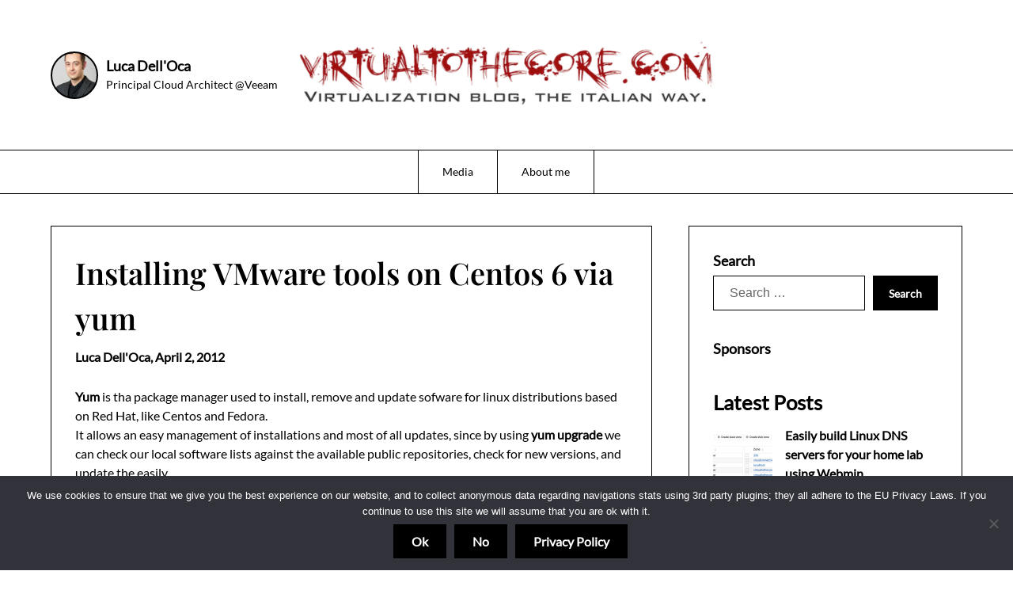

--- FILE ---
content_type: text/html; charset=UTF-8
request_url: https://www.virtualtothecore.com/installing-vmware-tools-on-centos-6-via-yum/
body_size: 18381
content:
<!doctype html>
<html lang="en-US">

<head>
	<meta charset="UTF-8">
	<meta name="viewport" content="width=device-width, initial-scale=1">
	<link rel="profile" href="http://gmpg.org/xfn/11">
	<meta name='robots' content='index, follow, max-image-preview:large, max-snippet:-1, max-video-preview:-1' />

	<!-- This site is optimized with the Yoast SEO plugin v26.5 - https://yoast.com/wordpress/plugins/seo/ -->
	<title>Installing VMware tools on Centos 6 via yum - Virtual To The Core</title>
	<link rel="canonical" href="https://www.virtualtothecore.com/installing-vmware-tools-on-centos-6-via-yum/" />
	<meta name="twitter:label1" content="Written by" />
	<meta name="twitter:data1" content="Luca Dell&#039;Oca" />
	<meta name="twitter:label2" content="Est. reading time" />
	<meta name="twitter:data2" content="1 minute" />
	<script type="application/ld+json" class="yoast-schema-graph">{"@context":"https://schema.org","@graph":[{"@type":"WebPage","@id":"https://www.virtualtothecore.com/installing-vmware-tools-on-centos-6-via-yum/","url":"https://www.virtualtothecore.com/installing-vmware-tools-on-centos-6-via-yum/","name":"Installing VMware tools on Centos 6 via yum - Virtual To The Core","isPartOf":{"@id":"https://www.virtualtothecore.com/#website"},"datePublished":"2012-04-02T14:00:23+00:00","dateModified":"2016-12-04T20:34:15+00:00","author":{"@id":"https://www.virtualtothecore.com/#/schema/person/7aea06d815eb33c2f34d451fafe7d428"},"breadcrumb":{"@id":"https://www.virtualtothecore.com/installing-vmware-tools-on-centos-6-via-yum/#breadcrumb"},"inLanguage":"en-US","potentialAction":[{"@type":"ReadAction","target":["https://www.virtualtothecore.com/installing-vmware-tools-on-centos-6-via-yum/"]}]},{"@type":"BreadcrumbList","@id":"https://www.virtualtothecore.com/installing-vmware-tools-on-centos-6-via-yum/#breadcrumb","itemListElement":[{"@type":"ListItem","position":1,"name":"Home","item":"https://www.virtualtothecore.com/"},{"@type":"ListItem","position":2,"name":"Installing VMware tools on Centos 6 via yum"}]},{"@type":"WebSite","@id":"https://www.virtualtothecore.com/#website","url":"https://www.virtualtothecore.com/","name":"Virtual To The Core","description":"Virtualization blog, the italian way.","potentialAction":[{"@type":"SearchAction","target":{"@type":"EntryPoint","urlTemplate":"https://www.virtualtothecore.com/?s={search_term_string}"},"query-input":{"@type":"PropertyValueSpecification","valueRequired":true,"valueName":"search_term_string"}}],"inLanguage":"en-US"},{"@type":"Person","@id":"https://www.virtualtothecore.com/#/schema/person/7aea06d815eb33c2f34d451fafe7d428","name":"Luca Dell'Oca","image":{"@type":"ImageObject","inLanguage":"en-US","@id":"https://www.virtualtothecore.com/#/schema/person/image/","url":"https://secure.gravatar.com/avatar/6424acd271cdcf57df22fd60c3f1e44c805295d06f7929b05b3a80a884275a59?s=96&r=g","contentUrl":"https://secure.gravatar.com/avatar/6424acd271cdcf57df22fd60c3f1e44c805295d06f7929b05b3a80a884275a59?s=96&r=g","caption":"Luca Dell'Oca"},"description":"Luca Dell’Oca, 2011/2012/2013 VMware vExpert,works in IT since 2000. Since 2006, he’s working as a virtualization consultant and architect, specialized in the design and management of VMware infrastructures. He is also a co-founder and board member of the Italian VMware User Group, and author of the blog www.virtualtothecore.com, where he regularly publishes articles on everything related to virtualization.","url":"https://www.virtualtothecore.com/author/luca/"}]}</script>
	<!-- / Yoast SEO plugin. -->


<link rel='dns-prefetch' href='//secure.gravatar.com' />
<link rel='dns-prefetch' href='//stats.wp.com' />
<link rel='dns-prefetch' href='//v0.wordpress.com' />
<link rel='preconnect' href='//i0.wp.com' />
<link rel='preconnect' href='//c0.wp.com' />
<link rel="alternate" type="application/rss+xml" title="Virtual To The Core &raquo; Feed" href="https://www.virtualtothecore.com/feed/" />
<link rel="alternate" type="application/rss+xml" title="Virtual To The Core &raquo; Comments Feed" href="https://www.virtualtothecore.com/comments/feed/" />
<link rel="alternate" type="application/rss+xml" title="Virtual To The Core &raquo; Installing VMware tools on Centos 6 via yum Comments Feed" href="https://www.virtualtothecore.com/installing-vmware-tools-on-centos-6-via-yum/feed/" />
<link rel="alternate" title="oEmbed (JSON)" type="application/json+oembed" href="https://www.virtualtothecore.com/wp-json/oembed/1.0/embed?url=https%3A%2F%2Fwww.virtualtothecore.com%2Finstalling-vmware-tools-on-centos-6-via-yum%2F" />
<link rel="alternate" title="oEmbed (XML)" type="text/xml+oembed" href="https://www.virtualtothecore.com/wp-json/oembed/1.0/embed?url=https%3A%2F%2Fwww.virtualtothecore.com%2Finstalling-vmware-tools-on-centos-6-via-yum%2F&#038;format=xml" />
		<!-- This site uses the Google Analytics by MonsterInsights plugin v9.11.1 - Using Analytics tracking - https://www.monsterinsights.com/ -->
							<script src="//www.googletagmanager.com/gtag/js?id=G-N82LGY7J2Z"  data-cfasync="false" data-wpfc-render="false" type="text/javascript" async></script>
			<script data-cfasync="false" data-wpfc-render="false" type="text/javascript">
				var mi_version = '9.11.1';
				var mi_track_user = true;
				var mi_no_track_reason = '';
								var MonsterInsightsDefaultLocations = {"page_location":"https:\/\/www.virtualtothecore.com\/installing-vmware-tools-on-centos-6-via-yum\/"};
								if ( typeof MonsterInsightsPrivacyGuardFilter === 'function' ) {
					var MonsterInsightsLocations = (typeof MonsterInsightsExcludeQuery === 'object') ? MonsterInsightsPrivacyGuardFilter( MonsterInsightsExcludeQuery ) : MonsterInsightsPrivacyGuardFilter( MonsterInsightsDefaultLocations );
				} else {
					var MonsterInsightsLocations = (typeof MonsterInsightsExcludeQuery === 'object') ? MonsterInsightsExcludeQuery : MonsterInsightsDefaultLocations;
				}

								var disableStrs = [
										'ga-disable-G-N82LGY7J2Z',
									];

				/* Function to detect opted out users */
				function __gtagTrackerIsOptedOut() {
					for (var index = 0; index < disableStrs.length; index++) {
						if (document.cookie.indexOf(disableStrs[index] + '=true') > -1) {
							return true;
						}
					}

					return false;
				}

				/* Disable tracking if the opt-out cookie exists. */
				if (__gtagTrackerIsOptedOut()) {
					for (var index = 0; index < disableStrs.length; index++) {
						window[disableStrs[index]] = true;
					}
				}

				/* Opt-out function */
				function __gtagTrackerOptout() {
					for (var index = 0; index < disableStrs.length; index++) {
						document.cookie = disableStrs[index] + '=true; expires=Thu, 31 Dec 2099 23:59:59 UTC; path=/';
						window[disableStrs[index]] = true;
					}
				}

				if ('undefined' === typeof gaOptout) {
					function gaOptout() {
						__gtagTrackerOptout();
					}
				}
								window.dataLayer = window.dataLayer || [];

				window.MonsterInsightsDualTracker = {
					helpers: {},
					trackers: {},
				};
				if (mi_track_user) {
					function __gtagDataLayer() {
						dataLayer.push(arguments);
					}

					function __gtagTracker(type, name, parameters) {
						if (!parameters) {
							parameters = {};
						}

						if (parameters.send_to) {
							__gtagDataLayer.apply(null, arguments);
							return;
						}

						if (type === 'event') {
														parameters.send_to = monsterinsights_frontend.v4_id;
							var hookName = name;
							if (typeof parameters['event_category'] !== 'undefined') {
								hookName = parameters['event_category'] + ':' + name;
							}

							if (typeof MonsterInsightsDualTracker.trackers[hookName] !== 'undefined') {
								MonsterInsightsDualTracker.trackers[hookName](parameters);
							} else {
								__gtagDataLayer('event', name, parameters);
							}
							
						} else {
							__gtagDataLayer.apply(null, arguments);
						}
					}

					__gtagTracker('js', new Date());
					__gtagTracker('set', {
						'developer_id.dZGIzZG': true,
											});
					if ( MonsterInsightsLocations.page_location ) {
						__gtagTracker('set', MonsterInsightsLocations);
					}
										__gtagTracker('config', 'G-N82LGY7J2Z', {"forceSSL":"true","anonymize_ip":"true"} );
										window.gtag = __gtagTracker;										(function () {
						/* https://developers.google.com/analytics/devguides/collection/analyticsjs/ */
						/* ga and __gaTracker compatibility shim. */
						var noopfn = function () {
							return null;
						};
						var newtracker = function () {
							return new Tracker();
						};
						var Tracker = function () {
							return null;
						};
						var p = Tracker.prototype;
						p.get = noopfn;
						p.set = noopfn;
						p.send = function () {
							var args = Array.prototype.slice.call(arguments);
							args.unshift('send');
							__gaTracker.apply(null, args);
						};
						var __gaTracker = function () {
							var len = arguments.length;
							if (len === 0) {
								return;
							}
							var f = arguments[len - 1];
							if (typeof f !== 'object' || f === null || typeof f.hitCallback !== 'function') {
								if ('send' === arguments[0]) {
									var hitConverted, hitObject = false, action;
									if ('event' === arguments[1]) {
										if ('undefined' !== typeof arguments[3]) {
											hitObject = {
												'eventAction': arguments[3],
												'eventCategory': arguments[2],
												'eventLabel': arguments[4],
												'value': arguments[5] ? arguments[5] : 1,
											}
										}
									}
									if ('pageview' === arguments[1]) {
										if ('undefined' !== typeof arguments[2]) {
											hitObject = {
												'eventAction': 'page_view',
												'page_path': arguments[2],
											}
										}
									}
									if (typeof arguments[2] === 'object') {
										hitObject = arguments[2];
									}
									if (typeof arguments[5] === 'object') {
										Object.assign(hitObject, arguments[5]);
									}
									if ('undefined' !== typeof arguments[1].hitType) {
										hitObject = arguments[1];
										if ('pageview' === hitObject.hitType) {
											hitObject.eventAction = 'page_view';
										}
									}
									if (hitObject) {
										action = 'timing' === arguments[1].hitType ? 'timing_complete' : hitObject.eventAction;
										hitConverted = mapArgs(hitObject);
										__gtagTracker('event', action, hitConverted);
									}
								}
								return;
							}

							function mapArgs(args) {
								var arg, hit = {};
								var gaMap = {
									'eventCategory': 'event_category',
									'eventAction': 'event_action',
									'eventLabel': 'event_label',
									'eventValue': 'event_value',
									'nonInteraction': 'non_interaction',
									'timingCategory': 'event_category',
									'timingVar': 'name',
									'timingValue': 'value',
									'timingLabel': 'event_label',
									'page': 'page_path',
									'location': 'page_location',
									'title': 'page_title',
									'referrer' : 'page_referrer',
								};
								for (arg in args) {
																		if (!(!args.hasOwnProperty(arg) || !gaMap.hasOwnProperty(arg))) {
										hit[gaMap[arg]] = args[arg];
									} else {
										hit[arg] = args[arg];
									}
								}
								return hit;
							}

							try {
								f.hitCallback();
							} catch (ex) {
							}
						};
						__gaTracker.create = newtracker;
						__gaTracker.getByName = newtracker;
						__gaTracker.getAll = function () {
							return [];
						};
						__gaTracker.remove = noopfn;
						__gaTracker.loaded = true;
						window['__gaTracker'] = __gaTracker;
					})();
									} else {
										console.log("");
					(function () {
						function __gtagTracker() {
							return null;
						}

						window['__gtagTracker'] = __gtagTracker;
						window['gtag'] = __gtagTracker;
					})();
									}
			</script>
							<!-- / Google Analytics by MonsterInsights -->
		<style id='wp-img-auto-sizes-contain-inline-css' type='text/css'>
img:is([sizes=auto i],[sizes^="auto," i]){contain-intrinsic-size:3000px 1500px}
/*# sourceURL=wp-img-auto-sizes-contain-inline-css */
</style>
<link rel='stylesheet' id='minimalistique-border-css' href='https://www.virtualtothecore.com/wp-content/themes/minimalistique/css/border-theme-mode.css?ver=2.0' type='text/css' media='all' />
<style id='wp-emoji-styles-inline-css' type='text/css'>

	img.wp-smiley, img.emoji {
		display: inline !important;
		border: none !important;
		box-shadow: none !important;
		height: 1em !important;
		width: 1em !important;
		margin: 0 0.07em !important;
		vertical-align: -0.1em !important;
		background: none !important;
		padding: 0 !important;
	}
/*# sourceURL=wp-emoji-styles-inline-css */
</style>
<style id='wp-block-library-inline-css' type='text/css'>
:root{--wp-block-synced-color:#7a00df;--wp-block-synced-color--rgb:122,0,223;--wp-bound-block-color:var(--wp-block-synced-color);--wp-editor-canvas-background:#ddd;--wp-admin-theme-color:#007cba;--wp-admin-theme-color--rgb:0,124,186;--wp-admin-theme-color-darker-10:#006ba1;--wp-admin-theme-color-darker-10--rgb:0,107,160.5;--wp-admin-theme-color-darker-20:#005a87;--wp-admin-theme-color-darker-20--rgb:0,90,135;--wp-admin-border-width-focus:2px}@media (min-resolution:192dpi){:root{--wp-admin-border-width-focus:1.5px}}.wp-element-button{cursor:pointer}:root .has-very-light-gray-background-color{background-color:#eee}:root .has-very-dark-gray-background-color{background-color:#313131}:root .has-very-light-gray-color{color:#eee}:root .has-very-dark-gray-color{color:#313131}:root .has-vivid-green-cyan-to-vivid-cyan-blue-gradient-background{background:linear-gradient(135deg,#00d084,#0693e3)}:root .has-purple-crush-gradient-background{background:linear-gradient(135deg,#34e2e4,#4721fb 50%,#ab1dfe)}:root .has-hazy-dawn-gradient-background{background:linear-gradient(135deg,#faaca8,#dad0ec)}:root .has-subdued-olive-gradient-background{background:linear-gradient(135deg,#fafae1,#67a671)}:root .has-atomic-cream-gradient-background{background:linear-gradient(135deg,#fdd79a,#004a59)}:root .has-nightshade-gradient-background{background:linear-gradient(135deg,#330968,#31cdcf)}:root .has-midnight-gradient-background{background:linear-gradient(135deg,#020381,#2874fc)}:root{--wp--preset--font-size--normal:16px;--wp--preset--font-size--huge:42px}.has-regular-font-size{font-size:1em}.has-larger-font-size{font-size:2.625em}.has-normal-font-size{font-size:var(--wp--preset--font-size--normal)}.has-huge-font-size{font-size:var(--wp--preset--font-size--huge)}.has-text-align-center{text-align:center}.has-text-align-left{text-align:left}.has-text-align-right{text-align:right}.has-fit-text{white-space:nowrap!important}#end-resizable-editor-section{display:none}.aligncenter{clear:both}.items-justified-left{justify-content:flex-start}.items-justified-center{justify-content:center}.items-justified-right{justify-content:flex-end}.items-justified-space-between{justify-content:space-between}.screen-reader-text{border:0;clip-path:inset(50%);height:1px;margin:-1px;overflow:hidden;padding:0;position:absolute;width:1px;word-wrap:normal!important}.screen-reader-text:focus{background-color:#ddd;clip-path:none;color:#444;display:block;font-size:1em;height:auto;left:5px;line-height:normal;padding:15px 23px 14px;text-decoration:none;top:5px;width:auto;z-index:100000}html :where(.has-border-color){border-style:solid}html :where([style*=border-top-color]){border-top-style:solid}html :where([style*=border-right-color]){border-right-style:solid}html :where([style*=border-bottom-color]){border-bottom-style:solid}html :where([style*=border-left-color]){border-left-style:solid}html :where([style*=border-width]){border-style:solid}html :where([style*=border-top-width]){border-top-style:solid}html :where([style*=border-right-width]){border-right-style:solid}html :where([style*=border-bottom-width]){border-bottom-style:solid}html :where([style*=border-left-width]){border-left-style:solid}html :where(img[class*=wp-image-]){height:auto;max-width:100%}:where(figure){margin:0 0 1em}html :where(.is-position-sticky){--wp-admin--admin-bar--position-offset:var(--wp-admin--admin-bar--height,0px)}@media screen and (max-width:600px){html :where(.is-position-sticky){--wp-admin--admin-bar--position-offset:0px}}

/*# sourceURL=wp-block-library-inline-css */
</style><style id='wp-block-heading-inline-css' type='text/css'>
h1:where(.wp-block-heading).has-background,h2:where(.wp-block-heading).has-background,h3:where(.wp-block-heading).has-background,h4:where(.wp-block-heading).has-background,h5:where(.wp-block-heading).has-background,h6:where(.wp-block-heading).has-background{padding:1.25em 2.375em}h1.has-text-align-left[style*=writing-mode]:where([style*=vertical-lr]),h1.has-text-align-right[style*=writing-mode]:where([style*=vertical-rl]),h2.has-text-align-left[style*=writing-mode]:where([style*=vertical-lr]),h2.has-text-align-right[style*=writing-mode]:where([style*=vertical-rl]),h3.has-text-align-left[style*=writing-mode]:where([style*=vertical-lr]),h3.has-text-align-right[style*=writing-mode]:where([style*=vertical-rl]),h4.has-text-align-left[style*=writing-mode]:where([style*=vertical-lr]),h4.has-text-align-right[style*=writing-mode]:where([style*=vertical-rl]),h5.has-text-align-left[style*=writing-mode]:where([style*=vertical-lr]),h5.has-text-align-right[style*=writing-mode]:where([style*=vertical-rl]),h6.has-text-align-left[style*=writing-mode]:where([style*=vertical-lr]),h6.has-text-align-right[style*=writing-mode]:where([style*=vertical-rl]){rotate:180deg}
/*# sourceURL=https://c0.wp.com/c/6.9/wp-includes/blocks/heading/style.min.css */
</style>
<style id='wp-block-latest-posts-inline-css' type='text/css'>
.wp-block-latest-posts{box-sizing:border-box}.wp-block-latest-posts.alignleft{margin-right:2em}.wp-block-latest-posts.alignright{margin-left:2em}.wp-block-latest-posts.wp-block-latest-posts__list{list-style:none}.wp-block-latest-posts.wp-block-latest-posts__list li{clear:both;overflow-wrap:break-word}.wp-block-latest-posts.is-grid{display:flex;flex-wrap:wrap}.wp-block-latest-posts.is-grid li{margin:0 1.25em 1.25em 0;width:100%}@media (min-width:600px){.wp-block-latest-posts.columns-2 li{width:calc(50% - .625em)}.wp-block-latest-posts.columns-2 li:nth-child(2n){margin-right:0}.wp-block-latest-posts.columns-3 li{width:calc(33.33333% - .83333em)}.wp-block-latest-posts.columns-3 li:nth-child(3n){margin-right:0}.wp-block-latest-posts.columns-4 li{width:calc(25% - .9375em)}.wp-block-latest-posts.columns-4 li:nth-child(4n){margin-right:0}.wp-block-latest-posts.columns-5 li{width:calc(20% - 1em)}.wp-block-latest-posts.columns-5 li:nth-child(5n){margin-right:0}.wp-block-latest-posts.columns-6 li{width:calc(16.66667% - 1.04167em)}.wp-block-latest-posts.columns-6 li:nth-child(6n){margin-right:0}}:root :where(.wp-block-latest-posts.is-grid){padding:0}:root :where(.wp-block-latest-posts.wp-block-latest-posts__list){padding-left:0}.wp-block-latest-posts__post-author,.wp-block-latest-posts__post-date{display:block;font-size:.8125em}.wp-block-latest-posts__post-excerpt,.wp-block-latest-posts__post-full-content{margin-bottom:1em;margin-top:.5em}.wp-block-latest-posts__featured-image a{display:inline-block}.wp-block-latest-posts__featured-image img{height:auto;max-width:100%;width:auto}.wp-block-latest-posts__featured-image.alignleft{float:left;margin-right:1em}.wp-block-latest-posts__featured-image.alignright{float:right;margin-left:1em}.wp-block-latest-posts__featured-image.aligncenter{margin-bottom:1em;text-align:center}
/*# sourceURL=https://c0.wp.com/c/6.9/wp-includes/blocks/latest-posts/style.min.css */
</style>
<style id='global-styles-inline-css' type='text/css'>
:root{--wp--preset--aspect-ratio--square: 1;--wp--preset--aspect-ratio--4-3: 4/3;--wp--preset--aspect-ratio--3-4: 3/4;--wp--preset--aspect-ratio--3-2: 3/2;--wp--preset--aspect-ratio--2-3: 2/3;--wp--preset--aspect-ratio--16-9: 16/9;--wp--preset--aspect-ratio--9-16: 9/16;--wp--preset--color--black: #000000;--wp--preset--color--cyan-bluish-gray: #abb8c3;--wp--preset--color--white: #ffffff;--wp--preset--color--pale-pink: #f78da7;--wp--preset--color--vivid-red: #cf2e2e;--wp--preset--color--luminous-vivid-orange: #ff6900;--wp--preset--color--luminous-vivid-amber: #fcb900;--wp--preset--color--light-green-cyan: #7bdcb5;--wp--preset--color--vivid-green-cyan: #00d084;--wp--preset--color--pale-cyan-blue: #8ed1fc;--wp--preset--color--vivid-cyan-blue: #0693e3;--wp--preset--color--vivid-purple: #9b51e0;--wp--preset--gradient--vivid-cyan-blue-to-vivid-purple: linear-gradient(135deg,rgb(6,147,227) 0%,rgb(155,81,224) 100%);--wp--preset--gradient--light-green-cyan-to-vivid-green-cyan: linear-gradient(135deg,rgb(122,220,180) 0%,rgb(0,208,130) 100%);--wp--preset--gradient--luminous-vivid-amber-to-luminous-vivid-orange: linear-gradient(135deg,rgb(252,185,0) 0%,rgb(255,105,0) 100%);--wp--preset--gradient--luminous-vivid-orange-to-vivid-red: linear-gradient(135deg,rgb(255,105,0) 0%,rgb(207,46,46) 100%);--wp--preset--gradient--very-light-gray-to-cyan-bluish-gray: linear-gradient(135deg,rgb(238,238,238) 0%,rgb(169,184,195) 100%);--wp--preset--gradient--cool-to-warm-spectrum: linear-gradient(135deg,rgb(74,234,220) 0%,rgb(151,120,209) 20%,rgb(207,42,186) 40%,rgb(238,44,130) 60%,rgb(251,105,98) 80%,rgb(254,248,76) 100%);--wp--preset--gradient--blush-light-purple: linear-gradient(135deg,rgb(255,206,236) 0%,rgb(152,150,240) 100%);--wp--preset--gradient--blush-bordeaux: linear-gradient(135deg,rgb(254,205,165) 0%,rgb(254,45,45) 50%,rgb(107,0,62) 100%);--wp--preset--gradient--luminous-dusk: linear-gradient(135deg,rgb(255,203,112) 0%,rgb(199,81,192) 50%,rgb(65,88,208) 100%);--wp--preset--gradient--pale-ocean: linear-gradient(135deg,rgb(255,245,203) 0%,rgb(182,227,212) 50%,rgb(51,167,181) 100%);--wp--preset--gradient--electric-grass: linear-gradient(135deg,rgb(202,248,128) 0%,rgb(113,206,126) 100%);--wp--preset--gradient--midnight: linear-gradient(135deg,rgb(2,3,129) 0%,rgb(40,116,252) 100%);--wp--preset--font-size--small: 13px;--wp--preset--font-size--medium: 20px;--wp--preset--font-size--large: 36px;--wp--preset--font-size--x-large: 42px;--wp--preset--spacing--20: 0.44rem;--wp--preset--spacing--30: 0.67rem;--wp--preset--spacing--40: 1rem;--wp--preset--spacing--50: 1.5rem;--wp--preset--spacing--60: 2.25rem;--wp--preset--spacing--70: 3.38rem;--wp--preset--spacing--80: 5.06rem;--wp--preset--shadow--natural: 6px 6px 9px rgba(0, 0, 0, 0.2);--wp--preset--shadow--deep: 12px 12px 50px rgba(0, 0, 0, 0.4);--wp--preset--shadow--sharp: 6px 6px 0px rgba(0, 0, 0, 0.2);--wp--preset--shadow--outlined: 6px 6px 0px -3px rgb(255, 255, 255), 6px 6px rgb(0, 0, 0);--wp--preset--shadow--crisp: 6px 6px 0px rgb(0, 0, 0);}:where(.is-layout-flex){gap: 0.5em;}:where(.is-layout-grid){gap: 0.5em;}body .is-layout-flex{display: flex;}.is-layout-flex{flex-wrap: wrap;align-items: center;}.is-layout-flex > :is(*, div){margin: 0;}body .is-layout-grid{display: grid;}.is-layout-grid > :is(*, div){margin: 0;}:where(.wp-block-columns.is-layout-flex){gap: 2em;}:where(.wp-block-columns.is-layout-grid){gap: 2em;}:where(.wp-block-post-template.is-layout-flex){gap: 1.25em;}:where(.wp-block-post-template.is-layout-grid){gap: 1.25em;}.has-black-color{color: var(--wp--preset--color--black) !important;}.has-cyan-bluish-gray-color{color: var(--wp--preset--color--cyan-bluish-gray) !important;}.has-white-color{color: var(--wp--preset--color--white) !important;}.has-pale-pink-color{color: var(--wp--preset--color--pale-pink) !important;}.has-vivid-red-color{color: var(--wp--preset--color--vivid-red) !important;}.has-luminous-vivid-orange-color{color: var(--wp--preset--color--luminous-vivid-orange) !important;}.has-luminous-vivid-amber-color{color: var(--wp--preset--color--luminous-vivid-amber) !important;}.has-light-green-cyan-color{color: var(--wp--preset--color--light-green-cyan) !important;}.has-vivid-green-cyan-color{color: var(--wp--preset--color--vivid-green-cyan) !important;}.has-pale-cyan-blue-color{color: var(--wp--preset--color--pale-cyan-blue) !important;}.has-vivid-cyan-blue-color{color: var(--wp--preset--color--vivid-cyan-blue) !important;}.has-vivid-purple-color{color: var(--wp--preset--color--vivid-purple) !important;}.has-black-background-color{background-color: var(--wp--preset--color--black) !important;}.has-cyan-bluish-gray-background-color{background-color: var(--wp--preset--color--cyan-bluish-gray) !important;}.has-white-background-color{background-color: var(--wp--preset--color--white) !important;}.has-pale-pink-background-color{background-color: var(--wp--preset--color--pale-pink) !important;}.has-vivid-red-background-color{background-color: var(--wp--preset--color--vivid-red) !important;}.has-luminous-vivid-orange-background-color{background-color: var(--wp--preset--color--luminous-vivid-orange) !important;}.has-luminous-vivid-amber-background-color{background-color: var(--wp--preset--color--luminous-vivid-amber) !important;}.has-light-green-cyan-background-color{background-color: var(--wp--preset--color--light-green-cyan) !important;}.has-vivid-green-cyan-background-color{background-color: var(--wp--preset--color--vivid-green-cyan) !important;}.has-pale-cyan-blue-background-color{background-color: var(--wp--preset--color--pale-cyan-blue) !important;}.has-vivid-cyan-blue-background-color{background-color: var(--wp--preset--color--vivid-cyan-blue) !important;}.has-vivid-purple-background-color{background-color: var(--wp--preset--color--vivid-purple) !important;}.has-black-border-color{border-color: var(--wp--preset--color--black) !important;}.has-cyan-bluish-gray-border-color{border-color: var(--wp--preset--color--cyan-bluish-gray) !important;}.has-white-border-color{border-color: var(--wp--preset--color--white) !important;}.has-pale-pink-border-color{border-color: var(--wp--preset--color--pale-pink) !important;}.has-vivid-red-border-color{border-color: var(--wp--preset--color--vivid-red) !important;}.has-luminous-vivid-orange-border-color{border-color: var(--wp--preset--color--luminous-vivid-orange) !important;}.has-luminous-vivid-amber-border-color{border-color: var(--wp--preset--color--luminous-vivid-amber) !important;}.has-light-green-cyan-border-color{border-color: var(--wp--preset--color--light-green-cyan) !important;}.has-vivid-green-cyan-border-color{border-color: var(--wp--preset--color--vivid-green-cyan) !important;}.has-pale-cyan-blue-border-color{border-color: var(--wp--preset--color--pale-cyan-blue) !important;}.has-vivid-cyan-blue-border-color{border-color: var(--wp--preset--color--vivid-cyan-blue) !important;}.has-vivid-purple-border-color{border-color: var(--wp--preset--color--vivid-purple) !important;}.has-vivid-cyan-blue-to-vivid-purple-gradient-background{background: var(--wp--preset--gradient--vivid-cyan-blue-to-vivid-purple) !important;}.has-light-green-cyan-to-vivid-green-cyan-gradient-background{background: var(--wp--preset--gradient--light-green-cyan-to-vivid-green-cyan) !important;}.has-luminous-vivid-amber-to-luminous-vivid-orange-gradient-background{background: var(--wp--preset--gradient--luminous-vivid-amber-to-luminous-vivid-orange) !important;}.has-luminous-vivid-orange-to-vivid-red-gradient-background{background: var(--wp--preset--gradient--luminous-vivid-orange-to-vivid-red) !important;}.has-very-light-gray-to-cyan-bluish-gray-gradient-background{background: var(--wp--preset--gradient--very-light-gray-to-cyan-bluish-gray) !important;}.has-cool-to-warm-spectrum-gradient-background{background: var(--wp--preset--gradient--cool-to-warm-spectrum) !important;}.has-blush-light-purple-gradient-background{background: var(--wp--preset--gradient--blush-light-purple) !important;}.has-blush-bordeaux-gradient-background{background: var(--wp--preset--gradient--blush-bordeaux) !important;}.has-luminous-dusk-gradient-background{background: var(--wp--preset--gradient--luminous-dusk) !important;}.has-pale-ocean-gradient-background{background: var(--wp--preset--gradient--pale-ocean) !important;}.has-electric-grass-gradient-background{background: var(--wp--preset--gradient--electric-grass) !important;}.has-midnight-gradient-background{background: var(--wp--preset--gradient--midnight) !important;}.has-small-font-size{font-size: var(--wp--preset--font-size--small) !important;}.has-medium-font-size{font-size: var(--wp--preset--font-size--medium) !important;}.has-large-font-size{font-size: var(--wp--preset--font-size--large) !important;}.has-x-large-font-size{font-size: var(--wp--preset--font-size--x-large) !important;}
/*# sourceURL=global-styles-inline-css */
</style>

<style id='classic-theme-styles-inline-css' type='text/css'>
/*! This file is auto-generated */
.wp-block-button__link{color:#fff;background-color:#32373c;border-radius:9999px;box-shadow:none;text-decoration:none;padding:calc(.667em + 2px) calc(1.333em + 2px);font-size:1.125em}.wp-block-file__button{background:#32373c;color:#fff;text-decoration:none}
/*# sourceURL=/wp-includes/css/classic-themes.min.css */
</style>
<link rel='stylesheet' id='cookie-notice-front-css' href='https://www.virtualtothecore.com/wp-content/plugins/cookie-notice/css/front.min.css?ver=2.5.11' type='text/css' media='all' />
<link rel='stylesheet' id='github-embed-css' href='https://www.virtualtothecore.com/wp-content/plugins/github-embed/css/github-embed.css?ver=6.9' type='text/css' media='all' />
<link rel='stylesheet' id='the-blog-journey-parent-style-css' href='https://www.virtualtothecore.com/wp-content/themes/minimalistique/style.css?ver=6.9' type='text/css' media='all' />
<link rel='stylesheet' id='the-blog-journey-fonts-css' href='https://www.virtualtothecore.com/wp-content/fonts/cf201c2f82fcb8a0192ef3dd3671efe2.css?ver=1.0' type='text/css' media='all' />
<link rel='stylesheet' id='minimalistique-font-awesome-css' href='https://www.virtualtothecore.com/wp-content/themes/minimalistique/css/font-awesome.min.css?ver=6.9' type='text/css' media='all' />
<link rel='stylesheet' id='minimalistique-style-css' href='https://www.virtualtothecore.com/wp-content/themes/the-blog-journey/style.css?ver=6.9' type='text/css' media='all' />
<link rel='stylesheet' id='minimalistique-fonts-css' href='https://www.virtualtothecore.com/wp-content/fonts/b6c42ba94fd9fdd8d79bd856c659517d.css?ver=1.0' type='text/css' media='all' />
<link rel='stylesheet' id='enlighterjs-css' href='https://www.virtualtothecore.com/wp-content/plugins/enlighter/cache/enlighterjs.min.css?ver=WAMS1shUfpgi8vw' type='text/css' media='all' />
<link rel='stylesheet' id='sharedaddy-css' href='https://c0.wp.com/p/jetpack/15.3.1/modules/sharedaddy/sharing.css' type='text/css' media='all' />
<link rel='stylesheet' id='social-logos-css' href='https://c0.wp.com/p/jetpack/15.3.1/_inc/social-logos/social-logos.min.css' type='text/css' media='all' />
<script type="text/javascript" src="https://www.virtualtothecore.com/wp-content/plugins/google-analytics-for-wordpress/assets/js/frontend-gtag.min.js?ver=9.11.1" id="monsterinsights-frontend-script-js" async="async" data-wp-strategy="async"></script>
<script data-cfasync="false" data-wpfc-render="false" type="text/javascript" id='monsterinsights-frontend-script-js-extra'>/* <![CDATA[ */
var monsterinsights_frontend = {"js_events_tracking":"true","download_extensions":"pdf,docx,pptx,xlsx","inbound_paths":"[]","home_url":"https:\/\/www.virtualtothecore.com","hash_tracking":"false","v4_id":"G-N82LGY7J2Z"};/* ]]> */
</script>
<script type="text/javascript" src="https://c0.wp.com/c/6.9/wp-includes/js/jquery/jquery.min.js" id="jquery-core-js"></script>
<script type="text/javascript" src="https://c0.wp.com/c/6.9/wp-includes/js/jquery/jquery-migrate.min.js" id="jquery-migrate-js"></script>
<link rel="https://api.w.org/" href="https://www.virtualtothecore.com/wp-json/" /><link rel="alternate" title="JSON" type="application/json" href="https://www.virtualtothecore.com/wp-json/wp/v2/posts/3180" /><link rel="EditURI" type="application/rsd+xml" title="RSD" href="https://www.virtualtothecore.com/xmlrpc.php?rsd" />
<meta name="generator" content="WordPress 6.9" />
<link rel='shortlink' href='https://wp.me/p9sOCk-Pi' />

        <!-- BuySellAds.com Ad Code -->
        <script type="text/javascript">
        (function(){
          var bsa = document.createElement('script');
              bsa.type= 'text/javascript';
              bsa.async = true;
              bsa.src='//s3.buysellads.com/ac/bsa.js';
          (document.getElementsByTagName('head')[0]||document.getElementsByTagName('body')[0]).appendChild(bsa);
        })();
        </script>
        <!-- END BuySellAds.com Ad Code --> 
      	<link type="text/css" rel="stylesheet" href="https://www.virtualtothecore.com/wp-content/plugins/syntax-highlighter-with-add-button-in-editor/styles/shCoreDefault.css" />
    	<style>img#wpstats{display:none}</style>
				<style type="text/css">
			
			/**  */
			.logo-container.navigation-layout-large.header-has-no-side-elements {
				max-width: 100% !important;
			}

			.content-wrap.navigation-layout-large {
				width: 1480px;
				padding: 0;
			}

			.header-content-container.navigation-layout-large {
				padding: 25px 0 20px;
			}

			.header-content-author-container,
			.header-content-some-container {
				display: flex;
				align-items: center;
				min-width: 300px;
				max-width: 300px;
			}

			.header-content-some-container {
				justify-content: right;
			}

			.header-content-some-container a {
				text-align: center;
			}

			.logo-container.navigation-layout-large {
				text-align: center;
				width: 100%;
				max-width: calc(100% - 600px);
				padding: 0 10px;
			}

			.header-author-container-img-wrapper {
				min-width: 60px;
				min-height: 60px;
				max-width: 60px;
				max-height: 60px;
				margin-right: 10px;
				border-radius: 50%;
				border-style: solid;
				border-width: 2px;
				border-color: var(--minimalistique-primary);
				overflow: hidden;
				background-size: contain;
				background-repeat: no-repeat;
				background-position: center;
			}

			.header-author-container-text-wrapper .header-author-name {
				display: block;
				font-size: var(--font-primary-medium);
				font-family: var(--font-primary);
				font-weight: var(--font-primary-bold);
				color: var(--minimalistique-foreground);
			}

			.header-author-container-text-wrapper .header-author-tagline {
				margin: 0;
				font-family: var(--font-primary);
				font-size: var(--font-primary-small);
				display: block;
				color: var(--minimalistique-foreground);
			}

			.logo-container a.custom-logo-link {
				margin-top: 0px;
			}

			.navigation-layout-large .site-title {
				font-family: var(--font-secondary);
				font-weight: var(--font-secondary-bold);
				font-size: var(--font-secondary-xxxl);
				margin: 0 0 15px 0;
			}

			p.logodescription {
				margin-top: 0;
			}

			.header-content-some-container a {
				padding: 15px 25px;
				display: inline-block;
			}

			.header-content-some-container a:hover {
				background-color: var(--minimalistique-primary-dark);
			}

			.navigation-layout-large .center-main-menu {
				max-width: 100%;
			}

			.navigation-layout-large .center-main-menu .pmenu {
				text-align: center;
				float: none;
			}

			.navigation-layout-large .center-main-menu .wc-nav-content {
				justify-content: center;
			}


			.custom-logo-link img {
				width: auto;
				max-height: 200px;
			}

			.all-blog-articles {
				display: block;
			}

			.add-blog-to-sidebar .all-blog-articles .blogposts-list {
				width: 100%;
				max-width: 100%;
				flex: 100%;
			}

			.all-blog-articles article h2.entry-title {
				font-size: var(--font-secondary-xxl);
			}

			@media (max-width: 1100px) {
				.all-blog-articles article h2.entry-title {
					font-size: var(--font-secondary-xl);
				}
			}

			@media (max-width: 700px) {
				.all-blog-articles article h2.entry-title {
					font-size: var(--font-secondary-large);
				}
			}

			.blogposts-list .featured-thumbnail {
				height: 220px;
				background-size: cover;
				background-position: center;
			}

			.related-posts-posts .blogposts-list .featured-thumbnail {
				height: 220px;
			}

			.featured-thumbnail-cropped {
				height: 320px;
			}

			@media screen and (max-width: 1024px) {
				.featured-thumbnail-cropped {
					height: 300px;
				}
			}

			
			/** COLOR SCHEME & LAYOUT VARIABLES **/
			:root {
				--minimalistique-foreground: #000000;--minimalistique-button-text-color: #ffffff;--minimalistique-background: #ffffff;--minimalistique-background-elements: #fafafa;--minimalistique-border-mode-elements: #000000;--minimalistique-primary: #000000;--minimalistique-primary-dark: #1d1d1d;--minimalistique-secondary: #6626ea;--minimalistique-secondary-dark: #5d22d7;--minimalistique-light-2: #efefef;--minimalistique-dark-1: #717171;--minimalistique-input-background-color: #ffffff;--minimalistique-select-color: #efefef;--minimalistique-logo-height: 200px;--minimalistique-element-border-radius: 0px;--minimalistique-button-border-radius: 0px;			}

			/**  **/
		</style>

		<style type="text/css">
			.site-title a,
			.site-description,
			.logofont,
			.site-title,
			.logodescription {
				color: #blank;
			}

			.logofont,
			.logodescription {
				position: absolute;
				clip: rect(1px, 1px, 1px, 1px);
				display: none;
			}

			.logofont,
			.site-title,
			p.logodescription {
				position: absolute;
				clip: rect(1px, 1px, 1px, 1px);
				display: none;
			}

					</style>

<!-- Jetpack Open Graph Tags -->
<meta property="og:type" content="article" />
<meta property="og:title" content="Installing VMware tools on Centos 6 via yum" />
<meta property="og:url" content="https://www.virtualtothecore.com/installing-vmware-tools-on-centos-6-via-yum/" />
<meta property="og:description" content="Yum is tha package manager used to install, remove and update sofware for linux distributions based on Red Hat, like Centos and Fedora. It allows an easy management of installations and most of all…" />
<meta property="article:published_time" content="2012-04-02T14:00:23+00:00" />
<meta property="article:modified_time" content="2016-12-04T20:34:15+00:00" />
<meta property="og:site_name" content="Virtual To The Core" />
<meta property="og:image" content="https://s0.wp.com/i/blank.jpg" />
<meta property="og:image:width" content="200" />
<meta property="og:image:height" content="200" />
<meta property="og:image:alt" content="" />
<meta property="og:locale" content="en_US" />
<meta name="twitter:site" content="@dellock6" />
<meta name="twitter:text:title" content="Installing VMware tools on Centos 6 via yum" />
<meta name="twitter:card" content="summary" />

<!-- End Jetpack Open Graph Tags -->
</head>

<body class="wp-singular post-template-default single single-post postid-3180 single-format-standard wp-custom-logo wp-theme-minimalistique wp-child-theme-the-blog-journey cookies-not-set masthead-fixed">
		<a class="skip-link screen-reader-text" href="#content">Skip to content</a>

	

	<header id="masthead" class="sheader site-header clearfix">
		        <nav id="primary-site-navigation" class="primary-menu main-navigation clearfix">
                    <a href="#" class="nav-pull smenu-hide toggle-mobile-menu menu-toggle" aria-expanded="false">
                            <img src="https://www.virtualtothecore.com/wp-content/uploads/2013/03/vttc-logo.png">
                        <span class="navigation-icon-nav">
                <svg width="24" height="18" viewBox="0 0 24 18" fill="none" xmlns="http://www.w3.org/2000/svg">
                    <path d="M1.33301 1H22.6663" stroke="#2D2D2D" stroke-width="2" stroke-linecap="round" stroke-linejoin="round" />
                    <path d="M1.33301 9H22.6663" stroke="#2D2D2D" stroke-width="2" stroke-linecap="round" stroke-linejoin="round" />
                    <path d="M1.33301 17H22.6663" stroke="#2D2D2D" stroke-width="2" stroke-linecap="round" stroke-linejoin="round" />
                </svg>
            </span>
        </a>
            <div class="top-nav-wrapper">
                <div class="content-wrap navigation-layout-large">
                    <div class="header-content-container navigation-layout-large">
                                                    <div class="header-content-author-container">
                                                                    <div class="header-author-container-img-wrapper" style="background-image: url(https://i0.wp.com/www.virtualtothecore.com/wp-content/uploads/2023/09/bio-pic-small.jpg?resize=150%2C150&#038;ssl=1)">
                                    </div>
                                                                <div class="header-author-container-text-wrapper">
                                    <span class="header-author-name">Luca Dell&#039;Oca</span>
                                    <span class="header-author-tagline">Principal Cloud Architect @Veeam</span>
                                </div>
                            </div>
                                                <div class="logo-container navigation-layout-large ">
                                                            <a href="https://www.virtualtothecore.com/" class="custom-logo-link" rel="home"><img width="600" height="94" src="https://i0.wp.com/www.virtualtothecore.com/wp-content/uploads/2013/03/vttc-logo.png?fit=600%2C94&amp;ssl=1" class="custom-logo" alt="Virtual To The Core" decoding="async" fetchpriority="high" srcset="https://i0.wp.com/www.virtualtothecore.com/wp-content/uploads/2013/03/vttc-logo.png?w=600&amp;ssl=1 600w, https://i0.wp.com/www.virtualtothecore.com/wp-content/uploads/2013/03/vttc-logo.png?resize=300%2C47&amp;ssl=1 300w, https://i0.wp.com/www.virtualtothecore.com/wp-content/uploads/2013/03/vttc-logo.png?resize=150%2C23&amp;ssl=1 150w" sizes="(max-width: 600px) 100vw, 600px" /></a>                                                        <a class="logofont site-title" href="https://www.virtualtothecore.com/" rel="home">Virtual To The Core</a>
                                                            <p class="logodescription site-description">Virtualization blog, the italian way.</p>
                                                    </div>
                                                    <div class="header-content-some-container">
                                                            </div>
                                            </div>
                            <div class="center-main-menu">
                            <div class="menu-pages-container"><ul id="primary-menu" class="pmenu"><li id="menu-item-7581" class="menu-item menu-item-type-post_type menu-item-object-page menu-item-7581"><a href="https://www.virtualtothecore.com/media/">Media</a></li>
<li id="menu-item-7582" class="menu-item menu-item-type-post_type menu-item-object-page menu-item-7582"><a href="https://www.virtualtothecore.com/about/">About me</a></li>
</ul></div>                                        </div>
                </div>
            </div>
        </nav>
		<div class="super-menu clearfix menu-offconvas-mobile-only">
			<div class="super-menu-inner">
				<div class="header-content-container">
					<div class="mob-logo-wrap">
													<div class="logo-container-img-wrapper">
																						<a href="https://www.virtualtothecore.com/" class="custom-logo-link" rel="home"><img width="600" height="94" src="https://i0.wp.com/www.virtualtothecore.com/wp-content/uploads/2013/03/vttc-logo.png?fit=600%2C94&amp;ssl=1" class="custom-logo" alt="Virtual To The Core" decoding="async" srcset="https://i0.wp.com/www.virtualtothecore.com/wp-content/uploads/2013/03/vttc-logo.png?w=600&amp;ssl=1 600w, https://i0.wp.com/www.virtualtothecore.com/wp-content/uploads/2013/03/vttc-logo.png?resize=300%2C47&amp;ssl=1 300w, https://i0.wp.com/www.virtualtothecore.com/wp-content/uploads/2013/03/vttc-logo.png?resize=150%2C23&amp;ssl=1 150w" sizes="(max-width: 600px) 100vw, 600px" /></a>																						<div class="logo-container-img-wrapper-text">
								
								<a class="logofont site-title" href="https://www.virtualtothecore.com/" rel="home">Virtual To The Core</a>
																	<p class="logodescription site-description">Virtualization blog, the italian way.</p>
								
																</div>
							</div>
											</div>


											<a href="#" class="nav-pull toggle-mobile-menu menu-toggle" aria-expanded="false">
							<span class="navigation-icon">
								<svg width="24" height="18" viewBox="0 0 24 18" fill="none" xmlns="http://www.w3.org/2000/svg">
									<path d="M1.33301 1H22.6663" stroke="#2D2D2D" stroke-width="2" stroke-linecap="round" stroke-linejoin="round" />
									<path d="M1.33301 9H22.6663" stroke="#2D2D2D" stroke-width="2" stroke-linecap="round" stroke-linejoin="round" />
									<path d="M1.33301 17H22.6663" stroke="#2D2D2D" stroke-width="2" stroke-linecap="round" stroke-linejoin="round" />
								</svg>
							</span>
						</a>
									</div>
			</div>
		</div>
	</header>


			<!-- Header img -->
				<!-- / Header img -->
		
	<div class="content-wrap">

					<!-- Upper widgets -->
						<!-- / Upper widgets -->
		
	</div>


	
<div id="content" class="site-content clearfix"> <div class="content-wrap">
    <div id="primary" class="featured-content content-area ">
        <main id="main" class="site-main">
                    
<article id="post-3180" class="posts-entry fbox post-3180 post type-post status-publish format-standard hentry category-tech-en">
	<header class="entry-header">
		<h1 class="entry-title">Installing VMware tools on Centos 6 via yum</h1>					<div class="entry-meta">
				<div class="blog-data-wrapper">
					<div class='post-meta-inner-wrapper'>
																			<span class="post-author-data">
								Luca Dell'Oca, 														<span class="posted-on"><a href="https://www.virtualtothecore.com/installing-vmware-tools-on-centos-6-via-yum/" rel="bookmark"><time class="entry-date published" datetime="2012-04-02T16:00:23+02:00">April 2, 2012</time><time class="updated" datetime="2016-12-04T21:34:15+01:00">December 4, 2016</time></a></span>														</span>
											</div>
				</div>
			</div><!-- .entry-meta -->
			</header><!-- .entry-header -->

	<div class="entry-content">
		<p><strong>Yum</strong> is tha package manager used to install, remove and update sofware for linux distributions based on Red Hat, like Centos and Fedora.<br />
It allows an easy management of installations and most of all updates, since by using <strong>yum upgrade</strong> we can check our local software lists against the available public repositories, check for new versions, and update the easily.</p>
<p>However, usually CentOS virtual machines have their VMware tools installed via the local binaries available from vSphere. It&#8217;s possible to configure Centos to install VMware Tools via yum.</p>
<p>First of all, we need to add the VMware repository. To do so, we create the file <strong>/etc/yum.repos.d/vmware.repo</strong> and we place this text in it:</p>
<pre>[vmware-tools]
name=VMware Tools for Red Hat Enterprise Linux $releasever – $basearch
baseurl=http://packages.vmware.com/tools/esx/latest/rhel6/$basearch
enabled=1
gpgcheck=1
gpgkey=http://packages.vmware.com/tools/keys/VMWARE-PACKAGING-GPG-RSA-KEY.pub</pre>
<p>If we installed previously VMware tools via the local vSphere, we will need to remove them using <strong>/usr/bin/vmware/vmware-uninstall-tools.pl</strong></p>
<p>We can now install VMware tools via yum:</p>
<pre>yum install vmware-tools-esx-nox</pre>
<p>In the first run, we will be asked to import the public key, and we have to answer <strong>y</strong></p>
<p>After the install, it can happen the installer does not configure the daemon for automatic start. If we execute:</p>
<pre>chkconfig --list</pre>
<p>and we do not see vmware-tools in the list, we need to configure the auto-start. First of all we check if the startup script is present:</p>
<pre>ll /etc/init.d/vmware-tools</pre>
<p>If the script is there, we add it to the autostart list using these two commands, one after the other:</p>
<pre>chkconfig --add vmware-tools
chkconfig vmware-tools on</pre>
<p>We can finally start the daemon:</p>
<pre>/etc/init.d/vmware-tools start</pre>
<div class="sharedaddy sd-sharing-enabled"><div class="robots-nocontent sd-block sd-social sd-social-icon-text sd-sharing"><h3 class="sd-title">Share this:</h3><div class="sd-content"><ul><li class="share-twitter"><a rel="nofollow noopener noreferrer"
				data-shared="sharing-twitter-3180"
				class="share-twitter sd-button share-icon"
				href="https://www.virtualtothecore.com/installing-vmware-tools-on-centos-6-via-yum/?share=twitter"
				target="_blank"
				aria-labelledby="sharing-twitter-3180"
				>
				<span id="sharing-twitter-3180" hidden>Click to share on X (Opens in new window)</span>
				<span>X</span>
			</a></li><li class="share-facebook"><a rel="nofollow noopener noreferrer"
				data-shared="sharing-facebook-3180"
				class="share-facebook sd-button share-icon"
				href="https://www.virtualtothecore.com/installing-vmware-tools-on-centos-6-via-yum/?share=facebook"
				target="_blank"
				aria-labelledby="sharing-facebook-3180"
				>
				<span id="sharing-facebook-3180" hidden>Click to share on Facebook (Opens in new window)</span>
				<span>Facebook</span>
			</a></li><li class="share-linkedin"><a rel="nofollow noopener noreferrer"
				data-shared="sharing-linkedin-3180"
				class="share-linkedin sd-button share-icon"
				href="https://www.virtualtothecore.com/installing-vmware-tools-on-centos-6-via-yum/?share=linkedin"
				target="_blank"
				aria-labelledby="sharing-linkedin-3180"
				>
				<span id="sharing-linkedin-3180" hidden>Click to share on LinkedIn (Opens in new window)</span>
				<span>LinkedIn</span>
			</a></li><li class="share-email"><a rel="nofollow noopener noreferrer"
				data-shared="sharing-email-3180"
				class="share-email sd-button share-icon"
				href="mailto:?subject=%5BShared%20Post%5D%20Installing%20VMware%20tools%20on%20Centos%206%20via%20yum&#038;body=https%3A%2F%2Fwww.virtualtothecore.com%2Finstalling-vmware-tools-on-centos-6-via-yum%2F&#038;share=email"
				target="_blank"
				aria-labelledby="sharing-email-3180"
				data-email-share-error-title="Do you have email set up?" data-email-share-error-text="If you&#039;re having problems sharing via email, you might not have email set up for your browser. You may need to create a new email yourself." data-email-share-nonce="0fe6125b03" data-email-share-track-url="https://www.virtualtothecore.com/installing-vmware-tools-on-centos-6-via-yum/?share=email">
				<span id="sharing-email-3180" hidden>Click to email a link to a friend (Opens in new window)</span>
				<span>Email</span>
			</a></li><li class="share-tumblr"><a rel="nofollow noopener noreferrer"
				data-shared="sharing-tumblr-3180"
				class="share-tumblr sd-button share-icon"
				href="https://www.virtualtothecore.com/installing-vmware-tools-on-centos-6-via-yum/?share=tumblr"
				target="_blank"
				aria-labelledby="sharing-tumblr-3180"
				>
				<span id="sharing-tumblr-3180" hidden>Click to share on Tumblr (Opens in new window)</span>
				<span>Tumblr</span>
			</a></li><li class="share-pinterest"><a rel="nofollow noopener noreferrer"
				data-shared="sharing-pinterest-3180"
				class="share-pinterest sd-button share-icon"
				href="https://www.virtualtothecore.com/installing-vmware-tools-on-centos-6-via-yum/?share=pinterest"
				target="_blank"
				aria-labelledby="sharing-pinterest-3180"
				>
				<span id="sharing-pinterest-3180" hidden>Click to share on Pinterest (Opens in new window)</span>
				<span>Pinterest</span>
			</a></li><li class="share-reddit"><a rel="nofollow noopener noreferrer"
				data-shared="sharing-reddit-3180"
				class="share-reddit sd-button share-icon"
				href="https://www.virtualtothecore.com/installing-vmware-tools-on-centos-6-via-yum/?share=reddit"
				target="_blank"
				aria-labelledby="sharing-reddit-3180"
				>
				<span id="sharing-reddit-3180" hidden>Click to share on Reddit (Opens in new window)</span>
				<span>Reddit</span>
			</a></li><li class="share-jetpack-whatsapp"><a rel="nofollow noopener noreferrer"
				data-shared="sharing-whatsapp-3180"
				class="share-jetpack-whatsapp sd-button share-icon"
				href="https://www.virtualtothecore.com/installing-vmware-tools-on-centos-6-via-yum/?share=jetpack-whatsapp"
				target="_blank"
				aria-labelledby="sharing-whatsapp-3180"
				>
				<span id="sharing-whatsapp-3180" hidden>Click to share on WhatsApp (Opens in new window)</span>
				<span>WhatsApp</span>
			</a></li><li class="share-pocket"><a rel="nofollow noopener noreferrer"
				data-shared="sharing-pocket-3180"
				class="share-pocket sd-button share-icon"
				href="https://www.virtualtothecore.com/installing-vmware-tools-on-centos-6-via-yum/?share=pocket"
				target="_blank"
				aria-labelledby="sharing-pocket-3180"
				>
				<span id="sharing-pocket-3180" hidden>Click to share on Pocket (Opens in new window)</span>
				<span>Pocket</span>
			</a></li><li class="share-end"></li></ul></div></div></div>							<div class="category-and-tags">
					<a href="https://www.virtualtothecore.com/category/tech-en/" rel="category tag">Tech</a>									</div>
					

	</div><!-- .entry-content -->
</article><!-- #post-3180 -->
	<nav class="navigation post-navigation" aria-label="Posts">
		<h2 class="screen-reader-text">Post navigation</h2>
		<div class="nav-links"><div class="nav-previous"><a href="https://www.virtualtothecore.com/installare-i-vmware-tools-su-centos-6-tramite-yum/" rel="prev">Previous post</a></div><div class="nav-next"><a href="https://www.virtualtothecore.com/disponibile-la-registrazione-del-secondo-webinar-sulle-repliche-di-veeam-backup/" rel="next">Next post</a></div></div>
	</nav>
<div id="disqus_thread"></div>

            </main><!-- #main -->
        </div><!-- #primary -->
                    
<aside id="secondary" class="featured-sidebar blog-sidebar-wrapper widget-area">
    <section id="search-2" class="widget widget_search"><div class="sidebar-headline-wrapper"><div class="sidebarlines-wrapper"><div class="widget-title-lines"></div></div><h3 class="widget-title">Search</h3></div><form role="search" method="get" class="search-form" action="https://www.virtualtothecore.com/">
				<label>
					<span class="screen-reader-text">Search for:</span>
					<input type="search" class="search-field" placeholder="Search &hellip;" value="" name="s" />
				</label>
				<input type="submit" class="search-submit" value="Search" />
			</form></section><section id="bsa-4" class="widget widget_bsa"><div class="sidebar-headline-wrapper"><div class="sidebarlines-wrapper"><div class="widget-title-lines"></div></div><h3 class="widget-title">Sponsors</h3></div>
        <!-- BuySellAds.com Zone Code -->
        <div id="bsap_1282198" class="bsarocks bsap_df1d135f4e14c22113d3ac091a19fdac"></div>
        <!-- END BuySellAds.com Zone Code -->
      </section><section id="block-4" class="widget widget_block">
<h2 class="wp-block-heading">Latest Posts</h2>
</section><section id="block-3" class="widget widget_block widget_recent_entries"><ul class="wp-block-latest-posts__list wp-block-latest-posts"><li><div class="wp-block-latest-posts__featured-image alignleft"><img loading="lazy" decoding="async" width="150" height="150" src="https://i0.wp.com/www.virtualtothecore.com/wp-content/uploads/2025/12/image-2.png?resize=150%2C150&amp;ssl=1" class="attachment-thumbnail size-thumbnail wp-post-image" alt="" style="max-width:75px;max-height:75px;" srcset="https://i0.wp.com/www.virtualtothecore.com/wp-content/uploads/2025/12/image-2.png?resize=150%2C150&amp;ssl=1 150w, https://i0.wp.com/www.virtualtothecore.com/wp-content/uploads/2025/12/image-2.png?zoom=2&amp;resize=150%2C150&amp;ssl=1 300w, https://i0.wp.com/www.virtualtothecore.com/wp-content/uploads/2025/12/image-2.png?zoom=3&amp;resize=150%2C150&amp;ssl=1 450w" sizes="auto, (max-width: 150px) 100vw, 150px" /></div><a class="wp-block-latest-posts__post-title" href="https://www.virtualtothecore.com/easily-build-linux-dns-servers-for-your-home-lab-using-webmin/">Easily build Linux DNS servers for your home lab using Webmin</a></li>
<li><div class="wp-block-latest-posts__featured-image alignleft"><img loading="lazy" decoding="async" width="150" height="150" src="https://i0.wp.com/www.virtualtothecore.com/wp-content/uploads/2025/11/cloudflare_tunnel.png?resize=150%2C150&amp;ssl=1" class="attachment-thumbnail size-thumbnail wp-post-image" alt="" style="max-width:75px;max-height:75px;" srcset="https://i0.wp.com/www.virtualtothecore.com/wp-content/uploads/2025/11/cloudflare_tunnel.png?resize=150%2C150&amp;ssl=1 150w, https://i0.wp.com/www.virtualtothecore.com/wp-content/uploads/2025/11/cloudflare_tunnel.png?zoom=2&amp;resize=150%2C150&amp;ssl=1 300w, https://i0.wp.com/www.virtualtothecore.com/wp-content/uploads/2025/11/cloudflare_tunnel.png?zoom=3&amp;resize=150%2C150&amp;ssl=1 450w" sizes="auto, (max-width: 150px) 100vw, 150px" /></div><a class="wp-block-latest-posts__post-title" href="https://www.virtualtothecore.com/connect-to-your-home-lab-with-rdp-via-browser-using-cloudflare/">Connect to your home lab with RDP via browser using Cloudflare</a></li>
<li><div class="wp-block-latest-posts__featured-image alignleft"><img loading="lazy" decoding="async" width="150" height="150" src="https://i0.wp.com/www.virtualtothecore.com/wp-content/uploads/2025/11/image-1.png?resize=150%2C150&amp;ssl=1" class="attachment-thumbnail size-thumbnail wp-post-image" alt="" style="max-width:75px;max-height:75px;" /></div><a class="wp-block-latest-posts__post-title" href="https://www.virtualtothecore.com/quick-tip-mount-a-smb-network-share-in-windows-linux-subsystem/">Quick Tip: mount a SMB network share in Windows Linux Subsystem</a></li>
<li><div class="wp-block-latest-posts__featured-image alignleft"><img loading="lazy" decoding="async" width="150" height="150" src="https://i0.wp.com/www.virtualtothecore.com/wp-content/uploads/2025/10/image-5.png?resize=150%2C150&amp;ssl=1" class="attachment-thumbnail size-thumbnail wp-post-image" alt="" style="max-width:75px;max-height:75px;" srcset="https://i0.wp.com/www.virtualtothecore.com/wp-content/uploads/2025/10/image-5.png?resize=150%2C150&amp;ssl=1 150w, https://i0.wp.com/www.virtualtothecore.com/wp-content/uploads/2025/10/image-5.png?zoom=2&amp;resize=150%2C150&amp;ssl=1 300w, https://i0.wp.com/www.virtualtothecore.com/wp-content/uploads/2025/10/image-5.png?zoom=3&amp;resize=150%2C150&amp;ssl=1 450w" sizes="auto, (max-width: 150px) 100vw, 150px" /></div><a class="wp-block-latest-posts__post-title" href="https://www.virtualtothecore.com/how-to-create-a-2-nodes-ha-cluster-in-proxmox-using-qdevice/">How to create a 2-nodes HA cluster in Proxmox using Qdevice</a></li>
<li><div class="wp-block-latest-posts__featured-image alignleft"><img loading="lazy" decoding="async" width="150" height="150" src="https://i0.wp.com/www.virtualtothecore.com/wp-content/uploads/2025/10/image-3.png?resize=150%2C150&amp;ssl=1" class="attachment-thumbnail size-thumbnail wp-post-image" alt="" style="max-width:75px;max-height:75px;" srcset="https://i0.wp.com/www.virtualtothecore.com/wp-content/uploads/2025/10/image-3.png?resize=150%2C150&amp;ssl=1 150w, https://i0.wp.com/www.virtualtothecore.com/wp-content/uploads/2025/10/image-3.png?zoom=2&amp;resize=150%2C150&amp;ssl=1 300w, https://i0.wp.com/www.virtualtothecore.com/wp-content/uploads/2025/10/image-3.png?zoom=3&amp;resize=150%2C150&amp;ssl=1 450w" sizes="auto, (max-width: 150px) 100vw, 150px" /></div><a class="wp-block-latest-posts__post-title" href="https://www.virtualtothecore.com/not-enough-free-space-to-install-veeam-worker-on-proxmox-ve-and-how-to-expand-a-pve-volume/">Not enough free space to install Veeam worker on Proxmox VE (and how to expand a PVE volume)</a></li>
</ul></section></aside>            </div>
</div><!-- #content -->



<footer id="colophon" class="site-footer clearfix">


	

	<div class="site-info">
					&copy;2026 Virtual To The Core			<!-- Delete below lines to remove copyright from footer -->
			<span class="footer-info-right">
				 | WordPress Theme by <a href="https://superbthemes.com/" rel="nofollow noopener"> SuperbThemes</a>
			</span>
			<!-- Delete above lines to remove copyright from footer -->

			</div><!-- .site-info -->

	

</footer><!-- #colophon -->


<div id="smobile-menu" class="mobile-only"></div>
<div id="mobile-menu-overlay"></div>

<script type="speculationrules">
{"prefetch":[{"source":"document","where":{"and":[{"href_matches":"/*"},{"not":{"href_matches":["/wp-*.php","/wp-admin/*","/wp-content/uploads/*","/wp-content/*","/wp-content/plugins/*","/wp-content/themes/the-blog-journey/*","/wp-content/themes/minimalistique/*","/*\\?(.+)"]}},{"not":{"selector_matches":"a[rel~=\"nofollow\"]"}},{"not":{"selector_matches":".no-prefetch, .no-prefetch a"}}]},"eagerness":"conservative"}]}
</script>
    <script type="text/javascript" src="https://www.virtualtothecore.com/wp-content/plugins/syntax-highlighter-with-add-button-in-editor/scripts/shCore.js"></script>
    <script type="text/javascript" src="https://www.virtualtothecore.com/wp-content/plugins/syntax-highlighter-with-add-button-in-editor/scripts/shAutoloader.js"></script>
    <script type="text/javascript">
    function path()
    {
      var args = arguments,
          result = []
          ;
      for(var i = 0; i < args.length; i++)
          result.push(args[i].replace('@', 'https://www.virtualtothecore.com/wp-content/plugins/syntax-highlighter-with-add-button-in-editor/scripts/'));
      return result
    };
    SyntaxHighlighter.autoloader.apply(null, path(
      'applescript            @shBrushAppleScript.js',
      'actionscript3 as3      @shBrushAS3.js',
      'bash shell             @shBrushBash.js',
      'coldfusion cf          @shBrushColdFusion.js',
      'cpp c                  @shBrushCpp.js',
      'c# c-sharp csharp      @shBrushCSharp.js',
      'css                    @shBrushCss.js',
      'delphi pascal          @shBrushDelphi.js',
      'diff patch pas         @shBrushDiff.js',
      'erl erlang             @shBrushErlang.js',
      'groovy                 @shBrushGroovy.js',
      'java                   @shBrushJava.js',
      'jfx javafx             @shBrushJavaFX.js',
      'js jscript javascript  @shBrushJScript.js',
      'perl pl                @shBrushPerl.js',
      'php                    @shBrushPhp.js',
      'text plain             @shBrushPlain.js',
      'ps                     @shBrushPowerShell.js',
      'py python              @shBrushPython.js',
      'ruby rails ror rb      @shBrushRuby.js',
      'sass scss              @shBrushSass.js',
      'scala                  @shBrushScala.js',
      'sql                    @shBrushSql.js',
      'vb vbnet               @shBrushVb.js',
      'xml xhtml xslt html    @shBrushXml.js',
      'other                  @shBrushOther.js'
    ));
    SyntaxHighlighter.defaults['auto-links'] = true;
    SyntaxHighlighter.defaults['collapse'] = false;
    SyntaxHighlighter.defaults['first-line'] = 1;
    SyntaxHighlighter.defaults['gutter'] = true;
    SyntaxHighlighter.defaults['smart-tabs'] = true;
    SyntaxHighlighter.defaults['tab-size'] = 4;
    SyntaxHighlighter.defaults['toolbar'] = true;
    SyntaxHighlighter.config.tagName = "pre";
	SyntaxHighlighter.config.clipboardSwf = 'https://www.virtualtothecore.com/wp-content/plugins/syntax-highlighter-with-add-button-in-editor/scripts/clipboard.swf';
    SyntaxHighlighter.all();
    </script>
    
	<script type="text/javascript">
		window.WPCOM_sharing_counts = {"https:\/\/www.virtualtothecore.com\/installing-vmware-tools-on-centos-6-via-yum\/":3180};
	</script>
						    <script>
        "use strict";
        /(trident|msie)/i.test(navigator.userAgent) && document.getElementById && window.addEventListener && window.addEventListener("hashchange", function() {
            var t, e = location.hash.substring(1);
            /^[A-z0-9_-]+$/.test(e) && (t = document.getElementById(e)) && (/^(?:a|select|input|button|textarea)$/i.test(t.tagName) || (t.tabIndex = -1), t.focus())
        }, !1);
    </script>
    <script type="text/javascript" id="cookie-notice-front-js-before">
/* <![CDATA[ */
var cnArgs = {"ajaxUrl":"https:\/\/www.virtualtothecore.com\/wp-admin\/admin-ajax.php","nonce":"88015b3e07","hideEffect":"fade","position":"bottom","onScroll":false,"onScrollOffset":100,"onClick":false,"cookieName":"cookie_notice_accepted","cookieTime":31536000,"cookieTimeRejected":2592000,"globalCookie":false,"redirection":false,"cache":false,"revokeCookies":false,"revokeCookiesOpt":"automatic"};

//# sourceURL=cookie-notice-front-js-before
/* ]]> */
</script>
<script type="text/javascript" src="https://www.virtualtothecore.com/wp-content/plugins/cookie-notice/js/front.min.js?ver=2.5.11" id="cookie-notice-front-js"></script>
<script type="text/javascript" id="disqus_count-js-extra">
/* <![CDATA[ */
var countVars = {"disqusShortname":"virtualtothecore"};
//# sourceURL=disqus_count-js-extra
/* ]]> */
</script>
<script type="text/javascript" src="https://www.virtualtothecore.com/wp-content/plugins/disqus-comment-system/public/js/comment_count.js?ver=3.1.3" id="disqus_count-js"></script>
<script type="text/javascript" id="disqus_embed-js-extra">
/* <![CDATA[ */
var embedVars = {"disqusConfig":{"integration":"wordpress 3.1.3 6.9"},"disqusIdentifier":"3180 http://www.vuemuer.it/?p=3180","disqusShortname":"virtualtothecore","disqusTitle":"Installing VMware tools on Centos 6 via yum","disqusUrl":"https://www.virtualtothecore.com/installing-vmware-tools-on-centos-6-via-yum/","postId":"3180"};
//# sourceURL=disqus_embed-js-extra
/* ]]> */
</script>
<script type="text/javascript" src="https://www.virtualtothecore.com/wp-content/plugins/disqus-comment-system/public/js/comment_embed.js?ver=3.1.3" id="disqus_embed-js"></script>
<script type="text/javascript" src="https://www.virtualtothecore.com/wp-content/themes/minimalistique/js/navigation.js?ver=20170823" id="minimalistique-navigation-js"></script>
<script type="text/javascript" src="https://www.virtualtothecore.com/wp-content/themes/minimalistique/js/skip-link-focus-fix.js?ver=20170823" id="minimalistique-skip-link-focus-fix-js"></script>
<script type="text/javascript" src="https://www.virtualtothecore.com/wp-content/themes/minimalistique/js/script.js?ver=20160720" id="minimalistique-script-js"></script>
<script type="text/javascript" src="https://www.virtualtothecore.com/wp-content/themes/minimalistique/js/accessibility.js?ver=20160720" id="minimalistique-accessibility-js"></script>
<script type="text/javascript" src="https://c0.wp.com/c/6.9/wp-includes/js/comment-reply.min.js" id="comment-reply-js" async="async" data-wp-strategy="async" fetchpriority="low"></script>
<script type="text/javascript" src="https://www.virtualtothecore.com/wp-content/plugins/enlighter/cache/enlighterjs.min.js?ver=WAMS1shUfpgi8vw" id="enlighterjs-js"></script>
<script type="text/javascript" id="enlighterjs-js-after">
/* <![CDATA[ */
!function(e,n){if("undefined"!=typeof EnlighterJS){var o={"selectors":{"block":"pre.EnlighterJSRAW","inline":"code.EnlighterJSRAW"},"options":{"indent":2,"ampersandCleanup":true,"linehover":true,"rawcodeDbclick":false,"textOverflow":"break","linenumbers":false,"theme":"atomic","language":"generic","retainCssClasses":false,"collapse":false,"toolbarOuter":"","toolbarTop":"{BTN_RAW}{BTN_COPY}{BTN_WINDOW}{BTN_WEBSITE}","toolbarBottom":""}};(e.EnlighterJSINIT=function(){EnlighterJS.init(o.selectors.block,o.selectors.inline,o.options)})()}else{(n&&(n.error||n.log)||function(){})("Error: EnlighterJS resources not loaded yet!")}}(window,console);
//# sourceURL=enlighterjs-js-after
/* ]]> */
</script>
<script type="text/javascript" id="jetpack-stats-js-before">
/* <![CDATA[ */
_stq = window._stq || [];
_stq.push([ "view", JSON.parse("{\"v\":\"ext\",\"blog\":\"139854784\",\"post\":\"3180\",\"tz\":\"1\",\"srv\":\"www.virtualtothecore.com\",\"j\":\"1:15.3.1\"}") ]);
_stq.push([ "clickTrackerInit", "139854784", "3180" ]);
//# sourceURL=jetpack-stats-js-before
/* ]]> */
</script>
<script type="text/javascript" src="https://stats.wp.com/e-202604.js" id="jetpack-stats-js" defer="defer" data-wp-strategy="defer"></script>
<script type="text/javascript" id="sharing-js-js-extra">
/* <![CDATA[ */
var sharing_js_options = {"lang":"en","counts":"1","is_stats_active":"1"};
//# sourceURL=sharing-js-js-extra
/* ]]> */
</script>
<script type="text/javascript" src="https://c0.wp.com/p/jetpack/15.3.1/_inc/build/sharedaddy/sharing.min.js" id="sharing-js-js"></script>
<script type="text/javascript" id="sharing-js-js-after">
/* <![CDATA[ */
var windowOpen;
			( function () {
				function matches( el, sel ) {
					return !! (
						el.matches && el.matches( sel ) ||
						el.msMatchesSelector && el.msMatchesSelector( sel )
					);
				}

				document.body.addEventListener( 'click', function ( event ) {
					if ( ! event.target ) {
						return;
					}

					var el;
					if ( matches( event.target, 'a.share-twitter' ) ) {
						el = event.target;
					} else if ( event.target.parentNode && matches( event.target.parentNode, 'a.share-twitter' ) ) {
						el = event.target.parentNode;
					}

					if ( el ) {
						event.preventDefault();

						// If there's another sharing window open, close it.
						if ( typeof windowOpen !== 'undefined' ) {
							windowOpen.close();
						}
						windowOpen = window.open( el.getAttribute( 'href' ), 'wpcomtwitter', 'menubar=1,resizable=1,width=600,height=350' );
						return false;
					}
				} );
			} )();
var windowOpen;
			( function () {
				function matches( el, sel ) {
					return !! (
						el.matches && el.matches( sel ) ||
						el.msMatchesSelector && el.msMatchesSelector( sel )
					);
				}

				document.body.addEventListener( 'click', function ( event ) {
					if ( ! event.target ) {
						return;
					}

					var el;
					if ( matches( event.target, 'a.share-facebook' ) ) {
						el = event.target;
					} else if ( event.target.parentNode && matches( event.target.parentNode, 'a.share-facebook' ) ) {
						el = event.target.parentNode;
					}

					if ( el ) {
						event.preventDefault();

						// If there's another sharing window open, close it.
						if ( typeof windowOpen !== 'undefined' ) {
							windowOpen.close();
						}
						windowOpen = window.open( el.getAttribute( 'href' ), 'wpcomfacebook', 'menubar=1,resizable=1,width=600,height=400' );
						return false;
					}
				} );
			} )();
var windowOpen;
			( function () {
				function matches( el, sel ) {
					return !! (
						el.matches && el.matches( sel ) ||
						el.msMatchesSelector && el.msMatchesSelector( sel )
					);
				}

				document.body.addEventListener( 'click', function ( event ) {
					if ( ! event.target ) {
						return;
					}

					var el;
					if ( matches( event.target, 'a.share-linkedin' ) ) {
						el = event.target;
					} else if ( event.target.parentNode && matches( event.target.parentNode, 'a.share-linkedin' ) ) {
						el = event.target.parentNode;
					}

					if ( el ) {
						event.preventDefault();

						// If there's another sharing window open, close it.
						if ( typeof windowOpen !== 'undefined' ) {
							windowOpen.close();
						}
						windowOpen = window.open( el.getAttribute( 'href' ), 'wpcomlinkedin', 'menubar=1,resizable=1,width=580,height=450' );
						return false;
					}
				} );
			} )();
var windowOpen;
			( function () {
				function matches( el, sel ) {
					return !! (
						el.matches && el.matches( sel ) ||
						el.msMatchesSelector && el.msMatchesSelector( sel )
					);
				}

				document.body.addEventListener( 'click', function ( event ) {
					if ( ! event.target ) {
						return;
					}

					var el;
					if ( matches( event.target, 'a.share-tumblr' ) ) {
						el = event.target;
					} else if ( event.target.parentNode && matches( event.target.parentNode, 'a.share-tumblr' ) ) {
						el = event.target.parentNode;
					}

					if ( el ) {
						event.preventDefault();

						// If there's another sharing window open, close it.
						if ( typeof windowOpen !== 'undefined' ) {
							windowOpen.close();
						}
						windowOpen = window.open( el.getAttribute( 'href' ), 'wpcomtumblr', 'menubar=1,resizable=1,width=450,height=450' );
						return false;
					}
				} );
			} )();
var windowOpen;
			( function () {
				function matches( el, sel ) {
					return !! (
						el.matches && el.matches( sel ) ||
						el.msMatchesSelector && el.msMatchesSelector( sel )
					);
				}

				document.body.addEventListener( 'click', function ( event ) {
					if ( ! event.target ) {
						return;
					}

					var el;
					if ( matches( event.target, 'a.share-pocket' ) ) {
						el = event.target;
					} else if ( event.target.parentNode && matches( event.target.parentNode, 'a.share-pocket' ) ) {
						el = event.target.parentNode;
					}

					if ( el ) {
						event.preventDefault();

						// If there's another sharing window open, close it.
						if ( typeof windowOpen !== 'undefined' ) {
							windowOpen.close();
						}
						windowOpen = window.open( el.getAttribute( 'href' ), 'wpcompocket', 'menubar=1,resizable=1,width=450,height=450' );
						return false;
					}
				} );
			} )();
//# sourceURL=sharing-js-js-after
/* ]]> */
</script>
<script id="wp-emoji-settings" type="application/json">
{"baseUrl":"https://s.w.org/images/core/emoji/17.0.2/72x72/","ext":".png","svgUrl":"https://s.w.org/images/core/emoji/17.0.2/svg/","svgExt":".svg","source":{"concatemoji":"https://www.virtualtothecore.com/wp-includes/js/wp-emoji-release.min.js?ver=6.9"}}
</script>
<script type="module">
/* <![CDATA[ */
/*! This file is auto-generated */
const a=JSON.parse(document.getElementById("wp-emoji-settings").textContent),o=(window._wpemojiSettings=a,"wpEmojiSettingsSupports"),s=["flag","emoji"];function i(e){try{var t={supportTests:e,timestamp:(new Date).valueOf()};sessionStorage.setItem(o,JSON.stringify(t))}catch(e){}}function c(e,t,n){e.clearRect(0,0,e.canvas.width,e.canvas.height),e.fillText(t,0,0);t=new Uint32Array(e.getImageData(0,0,e.canvas.width,e.canvas.height).data);e.clearRect(0,0,e.canvas.width,e.canvas.height),e.fillText(n,0,0);const a=new Uint32Array(e.getImageData(0,0,e.canvas.width,e.canvas.height).data);return t.every((e,t)=>e===a[t])}function p(e,t){e.clearRect(0,0,e.canvas.width,e.canvas.height),e.fillText(t,0,0);var n=e.getImageData(16,16,1,1);for(let e=0;e<n.data.length;e++)if(0!==n.data[e])return!1;return!0}function u(e,t,n,a){switch(t){case"flag":return n(e,"\ud83c\udff3\ufe0f\u200d\u26a7\ufe0f","\ud83c\udff3\ufe0f\u200b\u26a7\ufe0f")?!1:!n(e,"\ud83c\udde8\ud83c\uddf6","\ud83c\udde8\u200b\ud83c\uddf6")&&!n(e,"\ud83c\udff4\udb40\udc67\udb40\udc62\udb40\udc65\udb40\udc6e\udb40\udc67\udb40\udc7f","\ud83c\udff4\u200b\udb40\udc67\u200b\udb40\udc62\u200b\udb40\udc65\u200b\udb40\udc6e\u200b\udb40\udc67\u200b\udb40\udc7f");case"emoji":return!a(e,"\ud83e\u1fac8")}return!1}function f(e,t,n,a){let r;const o=(r="undefined"!=typeof WorkerGlobalScope&&self instanceof WorkerGlobalScope?new OffscreenCanvas(300,150):document.createElement("canvas")).getContext("2d",{willReadFrequently:!0}),s=(o.textBaseline="top",o.font="600 32px Arial",{});return e.forEach(e=>{s[e]=t(o,e,n,a)}),s}function r(e){var t=document.createElement("script");t.src=e,t.defer=!0,document.head.appendChild(t)}a.supports={everything:!0,everythingExceptFlag:!0},new Promise(t=>{let n=function(){try{var e=JSON.parse(sessionStorage.getItem(o));if("object"==typeof e&&"number"==typeof e.timestamp&&(new Date).valueOf()<e.timestamp+604800&&"object"==typeof e.supportTests)return e.supportTests}catch(e){}return null}();if(!n){if("undefined"!=typeof Worker&&"undefined"!=typeof OffscreenCanvas&&"undefined"!=typeof URL&&URL.createObjectURL&&"undefined"!=typeof Blob)try{var e="postMessage("+f.toString()+"("+[JSON.stringify(s),u.toString(),c.toString(),p.toString()].join(",")+"));",a=new Blob([e],{type:"text/javascript"});const r=new Worker(URL.createObjectURL(a),{name:"wpTestEmojiSupports"});return void(r.onmessage=e=>{i(n=e.data),r.terminate(),t(n)})}catch(e){}i(n=f(s,u,c,p))}t(n)}).then(e=>{for(const n in e)a.supports[n]=e[n],a.supports.everything=a.supports.everything&&a.supports[n],"flag"!==n&&(a.supports.everythingExceptFlag=a.supports.everythingExceptFlag&&a.supports[n]);var t;a.supports.everythingExceptFlag=a.supports.everythingExceptFlag&&!a.supports.flag,a.supports.everything||((t=a.source||{}).concatemoji?r(t.concatemoji):t.wpemoji&&t.twemoji&&(r(t.twemoji),r(t.wpemoji)))});
//# sourceURL=https://www.virtualtothecore.com/wp-includes/js/wp-emoji-loader.min.js
/* ]]> */
</script>

		<!-- Cookie Notice plugin v2.5.11 by Hu-manity.co https://hu-manity.co/ -->
		<div id="cookie-notice" role="dialog" class="cookie-notice-hidden cookie-revoke-hidden cn-position-bottom" aria-label="Cookie Notice" style="background-color: rgba(50,50,58,1);"><div class="cookie-notice-container" style="color: #fff"><span id="cn-notice-text" class="cn-text-container">We use cookies to ensure that we give you the best experience on our website, and to collect anonymous data regarding navigations stats using 3rd party plugins; they all adhere to the EU Privacy Laws. If you continue to use this site we will assume that you are ok with it.</span><span id="cn-notice-buttons" class="cn-buttons-container"><button id="cn-accept-cookie" data-cookie-set="accept" class="cn-set-cookie cn-button cn-button-custom button" aria-label="Ok">Ok</button><button id="cn-refuse-cookie" data-cookie-set="refuse" class="cn-set-cookie cn-button cn-button-custom button" aria-label="No">No</button><button data-link-url="https://www.virtualtothecore.com/privacy-policy/" data-link-target="_blank" id="cn-more-info" class="cn-more-info cn-button cn-button-custom button" aria-label="Privacy Policy">Privacy Policy</button></span><button type="button" id="cn-close-notice" data-cookie-set="accept" class="cn-close-icon" aria-label="No"></button></div>
			
		</div>
		<!-- / Cookie Notice plugin --></body>

</html>